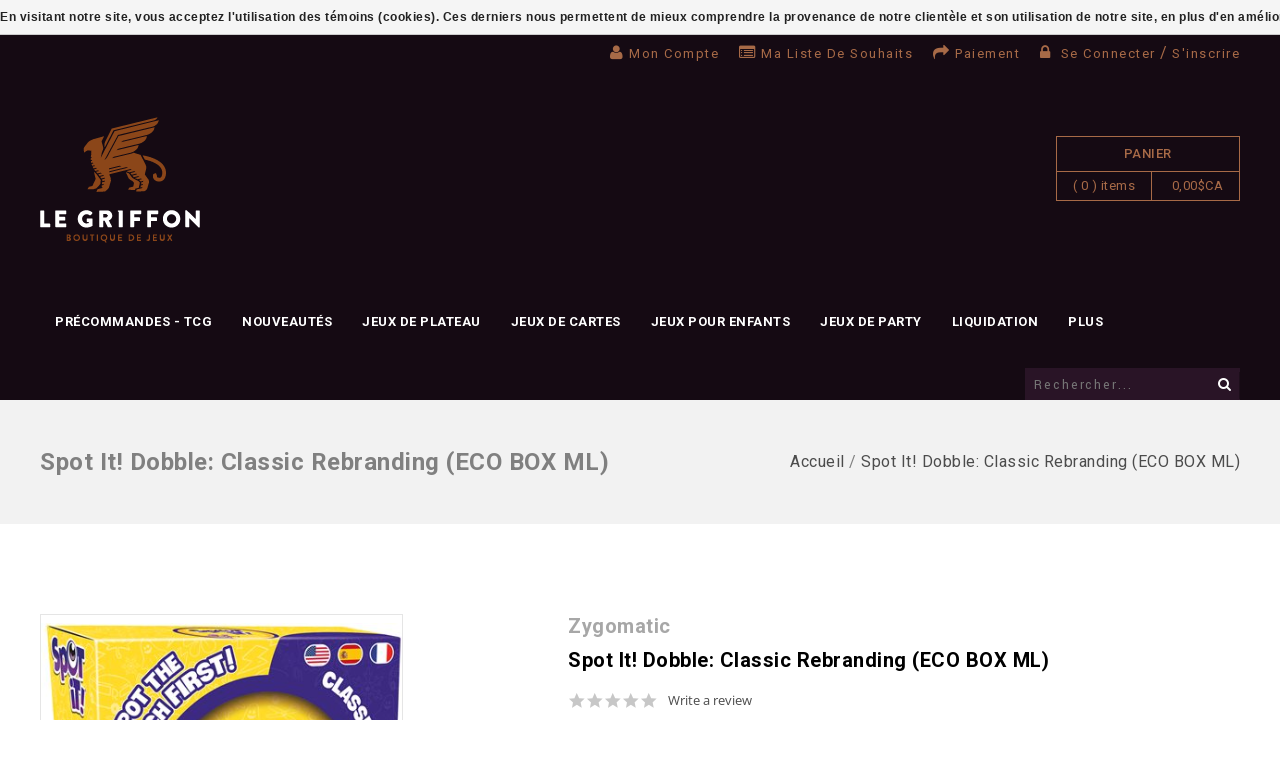

--- FILE ---
content_type: text/javascript;charset=utf-8
request_url: https://www.legriffon.com/services/stats/pageview.js?product=63051892&hash=a802
body_size: -412
content:
// SEOshop 23-01-2026 08:30:24